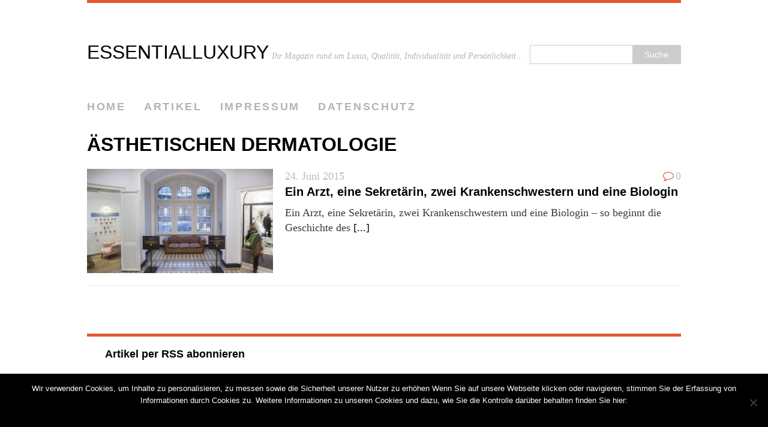

--- FILE ---
content_type: text/html; charset=UTF-8
request_url: https://essentialluxury.de/tag/aesthetischen-dermatologie/
body_size: 9905
content:
<!DOCTYPE html>
<html class="no-js" lang="de">
<head>
<meta charset="UTF-8">
<meta name="viewport" content="width=device-width, initial-scale=1.0">
<link rel="profile" href="http://gmpg.org/xfn/11" />
<link rel="pingback" href="https://essentialluxury.de/xmlrpc.php" />
<meta name='robots' content='index, follow, max-image-preview:large, max-snippet:-1, max-video-preview:-1' />
	<style>img:is([sizes="auto" i], [sizes^="auto," i]) { contain-intrinsic-size: 3000px 1500px }</style>
	
	<!-- This site is optimized with the Yoast SEO plugin v24.4 - https://yoast.com/wordpress/plugins/seo/ -->
	<title>ästhetischen Dermatologie Archive - essentialluxury</title>
	<link rel="canonical" href="https://essentialluxury.de/tag/aesthetischen-dermatologie/" />
	<meta property="og:locale" content="de_DE" />
	<meta property="og:type" content="article" />
	<meta property="og:title" content="ästhetischen Dermatologie Archive - essentialluxury" />
	<meta property="og:url" content="https://essentialluxury.de/tag/aesthetischen-dermatologie/" />
	<meta property="og:site_name" content="essentialluxury" />
	<meta name="twitter:card" content="summary_large_image" />
	<script type="application/ld+json" class="yoast-schema-graph">{"@context":"https://schema.org","@graph":[{"@type":"CollectionPage","@id":"https://essentialluxury.de/tag/aesthetischen-dermatologie/","url":"https://essentialluxury.de/tag/aesthetischen-dermatologie/","name":"ästhetischen Dermatologie Archive - essentialluxury","isPartOf":{"@id":"https://essentialluxury.de/#website"},"primaryImageOfPage":{"@id":"https://essentialluxury.de/tag/aesthetischen-dermatologie/#primaryimage"},"image":{"@id":"https://essentialluxury.de/tag/aesthetischen-dermatologie/#primaryimage"},"thumbnailUrl":"https://essentialluxury.de/wp-content/uploads/2015/06/Dermatologikum-Hamburg_990.jpg","breadcrumb":{"@id":"https://essentialluxury.de/tag/aesthetischen-dermatologie/#breadcrumb"},"inLanguage":"de"},{"@type":"ImageObject","inLanguage":"de","@id":"https://essentialluxury.de/tag/aesthetischen-dermatologie/#primaryimage","url":"https://essentialluxury.de/wp-content/uploads/2015/06/Dermatologikum-Hamburg_990.jpg","contentUrl":"https://essentialluxury.de/wp-content/uploads/2015/06/Dermatologikum-Hamburg_990.jpg","width":990,"height":440,"caption":"[Foto: Dermatologikum Hamburg/Zitzlaff]"},{"@type":"BreadcrumbList","@id":"https://essentialluxury.de/tag/aesthetischen-dermatologie/#breadcrumb","itemListElement":[{"@type":"ListItem","position":1,"name":"Home","item":"https://essentialluxury.de/"},{"@type":"ListItem","position":2,"name":"ästhetischen Dermatologie"}]},{"@type":"WebSite","@id":"https://essentialluxury.de/#website","url":"https://essentialluxury.de/","name":"essentialluxury","description":"Ihr Magazin rund um Luxus, Qualität, Individualität und Persönlichkeit...","potentialAction":[{"@type":"SearchAction","target":{"@type":"EntryPoint","urlTemplate":"https://essentialluxury.de/?s={search_term_string}"},"query-input":{"@type":"PropertyValueSpecification","valueRequired":true,"valueName":"search_term_string"}}],"inLanguage":"de"}]}</script>
	<!-- / Yoast SEO plugin. -->


<link rel='dns-prefetch' href='//secure.gravatar.com' />
<link rel='dns-prefetch' href='//stats.wp.com' />
<link rel='dns-prefetch' href='//v0.wordpress.com' />
<link rel="alternate" type="application/rss+xml" title="essentialluxury &raquo; Feed" href="https://essentialluxury.de/feed/" />
<link rel="alternate" type="application/rss+xml" title="essentialluxury &raquo; Kommentar-Feed" href="https://essentialluxury.de/comments/feed/" />
<link rel="alternate" type="application/rss+xml" title="essentialluxury &raquo; Schlagwort-Feed zu ästhetischen Dermatologie" href="https://essentialluxury.de/tag/aesthetischen-dermatologie/feed/" />
<script type="text/javascript">
/* <![CDATA[ */
window._wpemojiSettings = {"baseUrl":"https:\/\/s.w.org\/images\/core\/emoji\/15.0.3\/72x72\/","ext":".png","svgUrl":"https:\/\/s.w.org\/images\/core\/emoji\/15.0.3\/svg\/","svgExt":".svg","source":{"concatemoji":"https:\/\/essentialluxury.de\/wp-includes\/js\/wp-emoji-release.min.js?ver=144f4c68b52cf3276487856d0d41dafc"}};
/*! This file is auto-generated */
!function(i,n){var o,s,e;function c(e){try{var t={supportTests:e,timestamp:(new Date).valueOf()};sessionStorage.setItem(o,JSON.stringify(t))}catch(e){}}function p(e,t,n){e.clearRect(0,0,e.canvas.width,e.canvas.height),e.fillText(t,0,0);var t=new Uint32Array(e.getImageData(0,0,e.canvas.width,e.canvas.height).data),r=(e.clearRect(0,0,e.canvas.width,e.canvas.height),e.fillText(n,0,0),new Uint32Array(e.getImageData(0,0,e.canvas.width,e.canvas.height).data));return t.every(function(e,t){return e===r[t]})}function u(e,t,n){switch(t){case"flag":return n(e,"\ud83c\udff3\ufe0f\u200d\u26a7\ufe0f","\ud83c\udff3\ufe0f\u200b\u26a7\ufe0f")?!1:!n(e,"\ud83c\uddfa\ud83c\uddf3","\ud83c\uddfa\u200b\ud83c\uddf3")&&!n(e,"\ud83c\udff4\udb40\udc67\udb40\udc62\udb40\udc65\udb40\udc6e\udb40\udc67\udb40\udc7f","\ud83c\udff4\u200b\udb40\udc67\u200b\udb40\udc62\u200b\udb40\udc65\u200b\udb40\udc6e\u200b\udb40\udc67\u200b\udb40\udc7f");case"emoji":return!n(e,"\ud83d\udc26\u200d\u2b1b","\ud83d\udc26\u200b\u2b1b")}return!1}function f(e,t,n){var r="undefined"!=typeof WorkerGlobalScope&&self instanceof WorkerGlobalScope?new OffscreenCanvas(300,150):i.createElement("canvas"),a=r.getContext("2d",{willReadFrequently:!0}),o=(a.textBaseline="top",a.font="600 32px Arial",{});return e.forEach(function(e){o[e]=t(a,e,n)}),o}function t(e){var t=i.createElement("script");t.src=e,t.defer=!0,i.head.appendChild(t)}"undefined"!=typeof Promise&&(o="wpEmojiSettingsSupports",s=["flag","emoji"],n.supports={everything:!0,everythingExceptFlag:!0},e=new Promise(function(e){i.addEventListener("DOMContentLoaded",e,{once:!0})}),new Promise(function(t){var n=function(){try{var e=JSON.parse(sessionStorage.getItem(o));if("object"==typeof e&&"number"==typeof e.timestamp&&(new Date).valueOf()<e.timestamp+604800&&"object"==typeof e.supportTests)return e.supportTests}catch(e){}return null}();if(!n){if("undefined"!=typeof Worker&&"undefined"!=typeof OffscreenCanvas&&"undefined"!=typeof URL&&URL.createObjectURL&&"undefined"!=typeof Blob)try{var e="postMessage("+f.toString()+"("+[JSON.stringify(s),u.toString(),p.toString()].join(",")+"));",r=new Blob([e],{type:"text/javascript"}),a=new Worker(URL.createObjectURL(r),{name:"wpTestEmojiSupports"});return void(a.onmessage=function(e){c(n=e.data),a.terminate(),t(n)})}catch(e){}c(n=f(s,u,p))}t(n)}).then(function(e){for(var t in e)n.supports[t]=e[t],n.supports.everything=n.supports.everything&&n.supports[t],"flag"!==t&&(n.supports.everythingExceptFlag=n.supports.everythingExceptFlag&&n.supports[t]);n.supports.everythingExceptFlag=n.supports.everythingExceptFlag&&!n.supports.flag,n.DOMReady=!1,n.readyCallback=function(){n.DOMReady=!0}}).then(function(){return e}).then(function(){var e;n.supports.everything||(n.readyCallback(),(e=n.source||{}).concatemoji?t(e.concatemoji):e.wpemoji&&e.twemoji&&(t(e.twemoji),t(e.wpemoji)))}))}((window,document),window._wpemojiSettings);
/* ]]> */
</script>
<style id='wp-emoji-styles-inline-css' type='text/css'>

	img.wp-smiley, img.emoji {
		display: inline !important;
		border: none !important;
		box-shadow: none !important;
		height: 1em !important;
		width: 1em !important;
		margin: 0 0.07em !important;
		vertical-align: -0.1em !important;
		background: none !important;
		padding: 0 !important;
	}
</style>
<link rel='stylesheet' id='wp-block-library-css' href='https://essentialluxury.de/wp-includes/css/dist/block-library/style.min.css?ver=144f4c68b52cf3276487856d0d41dafc' type='text/css' media='all' />
<link rel='stylesheet' id='mediaelement-css' href='https://essentialluxury.de/wp-includes/js/mediaelement/mediaelementplayer-legacy.min.css?ver=4.2.17' type='text/css' media='all' />
<link rel='stylesheet' id='wp-mediaelement-css' href='https://essentialluxury.de/wp-includes/js/mediaelement/wp-mediaelement.min.css?ver=144f4c68b52cf3276487856d0d41dafc' type='text/css' media='all' />
<style id='jetpack-sharing-buttons-style-inline-css' type='text/css'>
.jetpack-sharing-buttons__services-list{display:flex;flex-direction:row;flex-wrap:wrap;gap:0;list-style-type:none;margin:5px;padding:0}.jetpack-sharing-buttons__services-list.has-small-icon-size{font-size:12px}.jetpack-sharing-buttons__services-list.has-normal-icon-size{font-size:16px}.jetpack-sharing-buttons__services-list.has-large-icon-size{font-size:24px}.jetpack-sharing-buttons__services-list.has-huge-icon-size{font-size:36px}@media print{.jetpack-sharing-buttons__services-list{display:none!important}}.editor-styles-wrapper .wp-block-jetpack-sharing-buttons{gap:0;padding-inline-start:0}ul.jetpack-sharing-buttons__services-list.has-background{padding:1.25em 2.375em}
</style>
<style id='classic-theme-styles-inline-css' type='text/css'>
/*! This file is auto-generated */
.wp-block-button__link{color:#fff;background-color:#32373c;border-radius:9999px;box-shadow:none;text-decoration:none;padding:calc(.667em + 2px) calc(1.333em + 2px);font-size:1.125em}.wp-block-file__button{background:#32373c;color:#fff;text-decoration:none}
</style>
<style id='global-styles-inline-css' type='text/css'>
:root{--wp--preset--aspect-ratio--square: 1;--wp--preset--aspect-ratio--4-3: 4/3;--wp--preset--aspect-ratio--3-4: 3/4;--wp--preset--aspect-ratio--3-2: 3/2;--wp--preset--aspect-ratio--2-3: 2/3;--wp--preset--aspect-ratio--16-9: 16/9;--wp--preset--aspect-ratio--9-16: 9/16;--wp--preset--color--black: #000000;--wp--preset--color--cyan-bluish-gray: #abb8c3;--wp--preset--color--white: #ffffff;--wp--preset--color--pale-pink: #f78da7;--wp--preset--color--vivid-red: #cf2e2e;--wp--preset--color--luminous-vivid-orange: #ff6900;--wp--preset--color--luminous-vivid-amber: #fcb900;--wp--preset--color--light-green-cyan: #7bdcb5;--wp--preset--color--vivid-green-cyan: #00d084;--wp--preset--color--pale-cyan-blue: #8ed1fc;--wp--preset--color--vivid-cyan-blue: #0693e3;--wp--preset--color--vivid-purple: #9b51e0;--wp--preset--gradient--vivid-cyan-blue-to-vivid-purple: linear-gradient(135deg,rgba(6,147,227,1) 0%,rgb(155,81,224) 100%);--wp--preset--gradient--light-green-cyan-to-vivid-green-cyan: linear-gradient(135deg,rgb(122,220,180) 0%,rgb(0,208,130) 100%);--wp--preset--gradient--luminous-vivid-amber-to-luminous-vivid-orange: linear-gradient(135deg,rgba(252,185,0,1) 0%,rgba(255,105,0,1) 100%);--wp--preset--gradient--luminous-vivid-orange-to-vivid-red: linear-gradient(135deg,rgba(255,105,0,1) 0%,rgb(207,46,46) 100%);--wp--preset--gradient--very-light-gray-to-cyan-bluish-gray: linear-gradient(135deg,rgb(238,238,238) 0%,rgb(169,184,195) 100%);--wp--preset--gradient--cool-to-warm-spectrum: linear-gradient(135deg,rgb(74,234,220) 0%,rgb(151,120,209) 20%,rgb(207,42,186) 40%,rgb(238,44,130) 60%,rgb(251,105,98) 80%,rgb(254,248,76) 100%);--wp--preset--gradient--blush-light-purple: linear-gradient(135deg,rgb(255,206,236) 0%,rgb(152,150,240) 100%);--wp--preset--gradient--blush-bordeaux: linear-gradient(135deg,rgb(254,205,165) 0%,rgb(254,45,45) 50%,rgb(107,0,62) 100%);--wp--preset--gradient--luminous-dusk: linear-gradient(135deg,rgb(255,203,112) 0%,rgb(199,81,192) 50%,rgb(65,88,208) 100%);--wp--preset--gradient--pale-ocean: linear-gradient(135deg,rgb(255,245,203) 0%,rgb(182,227,212) 50%,rgb(51,167,181) 100%);--wp--preset--gradient--electric-grass: linear-gradient(135deg,rgb(202,248,128) 0%,rgb(113,206,126) 100%);--wp--preset--gradient--midnight: linear-gradient(135deg,rgb(2,3,129) 0%,rgb(40,116,252) 100%);--wp--preset--font-size--small: 13px;--wp--preset--font-size--medium: 20px;--wp--preset--font-size--large: 36px;--wp--preset--font-size--x-large: 42px;--wp--preset--spacing--20: 0.44rem;--wp--preset--spacing--30: 0.67rem;--wp--preset--spacing--40: 1rem;--wp--preset--spacing--50: 1.5rem;--wp--preset--spacing--60: 2.25rem;--wp--preset--spacing--70: 3.38rem;--wp--preset--spacing--80: 5.06rem;--wp--preset--shadow--natural: 6px 6px 9px rgba(0, 0, 0, 0.2);--wp--preset--shadow--deep: 12px 12px 50px rgba(0, 0, 0, 0.4);--wp--preset--shadow--sharp: 6px 6px 0px rgba(0, 0, 0, 0.2);--wp--preset--shadow--outlined: 6px 6px 0px -3px rgba(255, 255, 255, 1), 6px 6px rgba(0, 0, 0, 1);--wp--preset--shadow--crisp: 6px 6px 0px rgba(0, 0, 0, 1);}:where(.is-layout-flex){gap: 0.5em;}:where(.is-layout-grid){gap: 0.5em;}body .is-layout-flex{display: flex;}.is-layout-flex{flex-wrap: wrap;align-items: center;}.is-layout-flex > :is(*, div){margin: 0;}body .is-layout-grid{display: grid;}.is-layout-grid > :is(*, div){margin: 0;}:where(.wp-block-columns.is-layout-flex){gap: 2em;}:where(.wp-block-columns.is-layout-grid){gap: 2em;}:where(.wp-block-post-template.is-layout-flex){gap: 1.25em;}:where(.wp-block-post-template.is-layout-grid){gap: 1.25em;}.has-black-color{color: var(--wp--preset--color--black) !important;}.has-cyan-bluish-gray-color{color: var(--wp--preset--color--cyan-bluish-gray) !important;}.has-white-color{color: var(--wp--preset--color--white) !important;}.has-pale-pink-color{color: var(--wp--preset--color--pale-pink) !important;}.has-vivid-red-color{color: var(--wp--preset--color--vivid-red) !important;}.has-luminous-vivid-orange-color{color: var(--wp--preset--color--luminous-vivid-orange) !important;}.has-luminous-vivid-amber-color{color: var(--wp--preset--color--luminous-vivid-amber) !important;}.has-light-green-cyan-color{color: var(--wp--preset--color--light-green-cyan) !important;}.has-vivid-green-cyan-color{color: var(--wp--preset--color--vivid-green-cyan) !important;}.has-pale-cyan-blue-color{color: var(--wp--preset--color--pale-cyan-blue) !important;}.has-vivid-cyan-blue-color{color: var(--wp--preset--color--vivid-cyan-blue) !important;}.has-vivid-purple-color{color: var(--wp--preset--color--vivid-purple) !important;}.has-black-background-color{background-color: var(--wp--preset--color--black) !important;}.has-cyan-bluish-gray-background-color{background-color: var(--wp--preset--color--cyan-bluish-gray) !important;}.has-white-background-color{background-color: var(--wp--preset--color--white) !important;}.has-pale-pink-background-color{background-color: var(--wp--preset--color--pale-pink) !important;}.has-vivid-red-background-color{background-color: var(--wp--preset--color--vivid-red) !important;}.has-luminous-vivid-orange-background-color{background-color: var(--wp--preset--color--luminous-vivid-orange) !important;}.has-luminous-vivid-amber-background-color{background-color: var(--wp--preset--color--luminous-vivid-amber) !important;}.has-light-green-cyan-background-color{background-color: var(--wp--preset--color--light-green-cyan) !important;}.has-vivid-green-cyan-background-color{background-color: var(--wp--preset--color--vivid-green-cyan) !important;}.has-pale-cyan-blue-background-color{background-color: var(--wp--preset--color--pale-cyan-blue) !important;}.has-vivid-cyan-blue-background-color{background-color: var(--wp--preset--color--vivid-cyan-blue) !important;}.has-vivid-purple-background-color{background-color: var(--wp--preset--color--vivid-purple) !important;}.has-black-border-color{border-color: var(--wp--preset--color--black) !important;}.has-cyan-bluish-gray-border-color{border-color: var(--wp--preset--color--cyan-bluish-gray) !important;}.has-white-border-color{border-color: var(--wp--preset--color--white) !important;}.has-pale-pink-border-color{border-color: var(--wp--preset--color--pale-pink) !important;}.has-vivid-red-border-color{border-color: var(--wp--preset--color--vivid-red) !important;}.has-luminous-vivid-orange-border-color{border-color: var(--wp--preset--color--luminous-vivid-orange) !important;}.has-luminous-vivid-amber-border-color{border-color: var(--wp--preset--color--luminous-vivid-amber) !important;}.has-light-green-cyan-border-color{border-color: var(--wp--preset--color--light-green-cyan) !important;}.has-vivid-green-cyan-border-color{border-color: var(--wp--preset--color--vivid-green-cyan) !important;}.has-pale-cyan-blue-border-color{border-color: var(--wp--preset--color--pale-cyan-blue) !important;}.has-vivid-cyan-blue-border-color{border-color: var(--wp--preset--color--vivid-cyan-blue) !important;}.has-vivid-purple-border-color{border-color: var(--wp--preset--color--vivid-purple) !important;}.has-vivid-cyan-blue-to-vivid-purple-gradient-background{background: var(--wp--preset--gradient--vivid-cyan-blue-to-vivid-purple) !important;}.has-light-green-cyan-to-vivid-green-cyan-gradient-background{background: var(--wp--preset--gradient--light-green-cyan-to-vivid-green-cyan) !important;}.has-luminous-vivid-amber-to-luminous-vivid-orange-gradient-background{background: var(--wp--preset--gradient--luminous-vivid-amber-to-luminous-vivid-orange) !important;}.has-luminous-vivid-orange-to-vivid-red-gradient-background{background: var(--wp--preset--gradient--luminous-vivid-orange-to-vivid-red) !important;}.has-very-light-gray-to-cyan-bluish-gray-gradient-background{background: var(--wp--preset--gradient--very-light-gray-to-cyan-bluish-gray) !important;}.has-cool-to-warm-spectrum-gradient-background{background: var(--wp--preset--gradient--cool-to-warm-spectrum) !important;}.has-blush-light-purple-gradient-background{background: var(--wp--preset--gradient--blush-light-purple) !important;}.has-blush-bordeaux-gradient-background{background: var(--wp--preset--gradient--blush-bordeaux) !important;}.has-luminous-dusk-gradient-background{background: var(--wp--preset--gradient--luminous-dusk) !important;}.has-pale-ocean-gradient-background{background: var(--wp--preset--gradient--pale-ocean) !important;}.has-electric-grass-gradient-background{background: var(--wp--preset--gradient--electric-grass) !important;}.has-midnight-gradient-background{background: var(--wp--preset--gradient--midnight) !important;}.has-small-font-size{font-size: var(--wp--preset--font-size--small) !important;}.has-medium-font-size{font-size: var(--wp--preset--font-size--medium) !important;}.has-large-font-size{font-size: var(--wp--preset--font-size--large) !important;}.has-x-large-font-size{font-size: var(--wp--preset--font-size--x-large) !important;}
:where(.wp-block-post-template.is-layout-flex){gap: 1.25em;}:where(.wp-block-post-template.is-layout-grid){gap: 1.25em;}
:where(.wp-block-columns.is-layout-flex){gap: 2em;}:where(.wp-block-columns.is-layout-grid){gap: 2em;}
:root :where(.wp-block-pullquote){font-size: 1.5em;line-height: 1.6;}
</style>
<link rel='stylesheet' id='cptch_stylesheet-css' href='https://essentialluxury.de/wp-content/plugins/captcha/css/front_end_style.css?ver=4.4.5' type='text/css' media='all' />
<link rel='stylesheet' id='dashicons-css' href='https://essentialluxury.de/wp-includes/css/dashicons.min.css?ver=144f4c68b52cf3276487856d0d41dafc' type='text/css' media='all' />
<link rel='stylesheet' id='cptch_desktop_style-css' href='https://essentialluxury.de/wp-content/plugins/captcha/css/desktop_style.css?ver=4.4.5' type='text/css' media='all' />
<link rel='stylesheet' id='cookie-notice-front-css' href='https://essentialluxury.de/wp-content/plugins/cookie-notice/css/front.min.css?ver=2.5.5' type='text/css' media='all' />
<link rel='stylesheet' id='mh-font-awesome-css' href='https://essentialluxury.de/wp-content/themes/mh_purity/includes/font-awesome.min.css' type='text/css' media='all' />
<link rel='stylesheet' id='mh-style-css' href='https://essentialluxury.de/wp-content/themes/mh_purity/style.css?ver=v1.3.0' type='text/css' media='all' />
<link rel='stylesheet' id='sharedaddy-css' href='https://essentialluxury.de/wp-content/plugins/jetpack/modules/sharedaddy/sharing.css?ver=14.3' type='text/css' media='all' />
<link rel='stylesheet' id='social-logos-css' href='https://essentialluxury.de/wp-content/plugins/jetpack/_inc/social-logos/social-logos.min.css?ver=14.3' type='text/css' media='all' />
<script type="text/javascript" src="https://essentialluxury.de/wp-includes/js/jquery/jquery.min.js?ver=3.7.1" id="jquery-core-js"></script>
<script type="text/javascript" src="https://essentialluxury.de/wp-includes/js/jquery/jquery-migrate.min.js?ver=3.4.1" id="jquery-migrate-js"></script>
<script type="text/javascript" src="https://essentialluxury.de/wp-content/themes/mh_purity/js/scripts.js?ver=144f4c68b52cf3276487856d0d41dafc" id="mh-scripts-js"></script>
<link rel="https://api.w.org/" href="https://essentialluxury.de/wp-json/" /><link rel="alternate" title="JSON" type="application/json" href="https://essentialluxury.de/wp-json/wp/v2/tags/113" /><link rel="EditURI" type="application/rsd+xml" title="RSD" href="https://essentialluxury.de/xmlrpc.php?rsd" />

<script type="text/javascript">
(function(url){
	if(/(?:Chrome\/26\.0\.1410\.63 Safari\/537\.31|WordfenceTestMonBot)/.test(navigator.userAgent)){ return; }
	var addEvent = function(evt, handler) {
		if (window.addEventListener) {
			document.addEventListener(evt, handler, false);
		} else if (window.attachEvent) {
			document.attachEvent('on' + evt, handler);
		}
	};
	var removeEvent = function(evt, handler) {
		if (window.removeEventListener) {
			document.removeEventListener(evt, handler, false);
		} else if (window.detachEvent) {
			document.detachEvent('on' + evt, handler);
		}
	};
	var evts = 'contextmenu dblclick drag dragend dragenter dragleave dragover dragstart drop keydown keypress keyup mousedown mousemove mouseout mouseover mouseup mousewheel scroll'.split(' ');
	var logHuman = function() {
		if (window.wfLogHumanRan) { return; }
		window.wfLogHumanRan = true;
		var wfscr = document.createElement('script');
		wfscr.type = 'text/javascript';
		wfscr.async = true;
		wfscr.src = url + '&r=' + Math.random();
		(document.getElementsByTagName('head')[0]||document.getElementsByTagName('body')[0]).appendChild(wfscr);
		for (var i = 0; i < evts.length; i++) {
			removeEvent(evts[i], logHuman);
		}
	};
	for (var i = 0; i < evts.length; i++) {
		addEvent(evts[i], logHuman);
	}
})('//essentialluxury.de/?wordfence_lh=1&hid=BFB465A671C9F817E984A526B2674713');
</script>	<style>img#wpstats{display:none}</style>
		<!--[if lt IE 9]>
<script src="https://essentialluxury.de/wp-content/themes/mh_purity/js/css3-mediaqueries.js"></script>
<![endif]-->
    <style type="text/css">
    	    	    		.header-wrap, .main-nav ul .current-menu-item > a, footer, .author-box, blockquote, .commentlist .bypostauthor, input[type=text]:hover, input[type=email]:hover, textarea:hover { border-color: #e05b33; }
			.widget-title, .widget-title a, .mh-slider-widget .flex-direction-nav a:before, .fa-comment-o, .fa-circle, .breadcrumb .separator { color: #e05b33 }
    	    	    		body, footer, .copyright, .copyright a { color: #3a3a3a; }
    	    			    	    		a:hover, .post-nav a:hover, .breadcrumb a:hover, .post-meta a:hover, .post-tags a:hover { color: #e05b33; }
    			.sidebar { display: none; }
.content { width: 100% !important; }
.mh-slider-title { opacity: 0.5; }	</style>
    <link rel="icon" href="https://essentialluxury.de/wp-content/uploads/2015/12/cropped-Essentialluxury_512-32x32.jpg" sizes="32x32" />
<link rel="icon" href="https://essentialluxury.de/wp-content/uploads/2015/12/cropped-Essentialluxury_512-192x192.jpg" sizes="192x192" />
<link rel="apple-touch-icon" href="https://essentialluxury.de/wp-content/uploads/2015/12/cropped-Essentialluxury_512-180x180.jpg" />
<meta name="msapplication-TileImage" content="https://essentialluxury.de/wp-content/uploads/2015/12/cropped-Essentialluxury_512-270x270.jpg" />
</head>
<body class="archive tag tag-aesthetischen-dermatologie tag-113 cookies-not-set">
<div class="container">
<header class="header-wrap">
	<div class="header-search"><form role="search" method="get" id="searchform" action="https://essentialluxury.de/">
    <fieldset>
	<input type="text" value="" name="s" id="s" />
	<input type="submit" id="searchsubmit" value="Suche" />
    </fieldset>
</form></div>
	<a href="https://essentialluxury.de/" title="essentialluxury" rel="home">
<div class="logo-wrap" role="banner">
<div class="logo logo-text">
<h1 class="logo-name">essentialluxury</h1>
<h2 class="logo-desc">Ihr Magazin rund um Luxus, Qualität, Individualität und Persönlichkeit...</h2>
</div>
</div>
</a>
	<nav class="main-nav clearfix">
		<div class="menu-menu-1-container"><ul id="menu-menu-1" class="menu"><li id="menu-item-149" class="menu-item menu-item-type-post_type menu-item-object-page menu-item-home menu-item-149"><a href="https://essentialluxury.de/">HOME</a></li>
<li id="menu-item-146" class="menu-item menu-item-type-post_type menu-item-object-page current_page_parent menu-item-146"><a href="https://essentialluxury.de/artikel/">ARTIKEL</a></li>
<li id="menu-item-147" class="menu-item menu-item-type-post_type menu-item-object-page menu-item-147"><a href="https://essentialluxury.de/impressum/">IMPRESSUM</a></li>
<li id="menu-item-269" class="menu-item menu-item-type-post_type menu-item-object-page menu-item-privacy-policy menu-item-269"><a rel="privacy-policy" href="https://essentialluxury.de/datenschutz/">DATENSCHUTZ</a></li>
</ul></div>	</nav>
</header><div class="wrapper clearfix">
	<div class="content right"><header class="post-header">
<h1 class="entry-title">ästhetischen Dermatologie</h1>
</header>
<article class="post-159 post type-post status-publish format-standard has-post-thumbnail hentry category-mensch-werk tag-116 tag-aesthetischen-dermatologie tag-dermatologikum tag-fachaerzte tag-hamburg tag-hautbild tag-hautklinik tag-lasermedizin tag-plastische-chirurgie tag-tipps tag-vitale-haut">
	<div class="loop-wrap clearfix">
		<div class="loop-thumb">
			<a href="https://essentialluxury.de/ein-arzt-eine-sekretaerin-zwei-krankenschwestern-und-eine-biologin/">
				<img width="310" height="174" src="https://essentialluxury.de/wp-content/uploads/2015/06/Dermatologikum-Hamburg_990-310x174.jpg" class="attachment-featured size-featured wp-post-image" alt="" decoding="async" fetchpriority="high" />			</a>
		</div>
		<header class="loop-data">
							<div class="loop-meta">
					<span class="loop-date"><a href="https://essentialluxury.de/ein-arzt-eine-sekretaerin-zwei-krankenschwestern-und-eine-biologin/" rel="bookmark">24. Juni 2015</a></span>
					<span class="loop-comments"><i class="fa fa-comment-o"></i>0</span>
				</div>
						<h3 class="loop-title"><a href="https://essentialluxury.de/ein-arzt-eine-sekretaerin-zwei-krankenschwestern-und-eine-biologin/" rel="bookmark">Ein Arzt, eine Sekretärin, zwei Krankenschwestern und eine Biologin</a></h3>
		</header>
		<div class="mh-excerpt">Ein Arzt, eine Sekretärin, zwei Krankenschwestern und eine Biologin – so beginnt die Geschichte des <a href="https://essentialluxury.de/ein-arzt-eine-sekretaerin-zwei-krankenschwestern-und-eine-biologin/" title="Ein Arzt, eine Sekretärin, zwei Krankenschwestern und eine Biologin">[...]</a></div>
	</div>
</article>	</div>
	<aside class="sidebar sb-left">
	
		<div id="recent-posts-2" class="sb-widget widget_recent_entries">
		<h4 class="widget-title">BEITRÄGE</h4>
		<ul>
											<li>
					<a href="https://essentialluxury.de/rasur-hexagon-by-mark-braun-von-muehle-erhaelt-designpreis/">Rasur: Hexagon by Mark Braun von Mühle erhält Designpreis</a>
									</li>
											<li>
					<a href="https://essentialluxury.de/hautpflege-beratung-ist-das-puenktchen-auf-dem-i/">Hautpflege &#8211; Ausbildung ist das Pünktchen auf dem i</a>
									</li>
											<li>
					<a href="https://essentialluxury.de/exklusiv-frauen-im-business-ueber-den-luxus-des-textilen-selbstbewusstseins/">EXKLUSIV: Frauen im Business &#8211; Über den Luxus des textilen Selbstbewusstseins</a>
									</li>
											<li>
					<a href="https://essentialluxury.de/frau-denia-arbeitet-gerne-ich-mag-menschen-einfach/">Frau Denia arbeitet gerne &#8211; Ich mag Menschen einfach</a>
									</li>
											<li>
					<a href="https://essentialluxury.de/massschuhe-wir-sind-kein-luxus-sondern-ein-handwerksbetrieb/">Maßschuhe &#8211; Wir sind kein Luxus- sondern ein Handwerksbetrieb!</a>
									</li>
					</ul>

		</div><div id="archives-2" class="sb-widget widget_archive"><h4 class="widget-title">ARCHIV</h4>
			<ul>
					<li><a href='https://essentialluxury.de/2017/05/'>Mai 2017</a></li>
	<li><a href='https://essentialluxury.de/2015/12/'>Dezember 2015</a></li>
	<li><a href='https://essentialluxury.de/2015/10/'>Oktober 2015</a></li>
	<li><a href='https://essentialluxury.de/2015/08/'>August 2015</a></li>
	<li><a href='https://essentialluxury.de/2015/07/'>Juli 2015</a></li>
	<li><a href='https://essentialluxury.de/2015/06/'>Juni 2015</a></li>
	<li><a href='https://essentialluxury.de/2015/05/'>Mai 2015</a></li>
			</ul>

			</div><div id="categories-2" class="sb-widget widget_categories"><h4 class="widget-title">Kategorien</h4>
			<ul>
					<li class="cat-item cat-item-135"><a href="https://essentialluxury.de/category/entspannen-geniessen/">ENTSPANNEN &amp; GENIESSEN</a>
</li>
	<li class="cat-item cat-item-132"><a href="https://essentialluxury.de/category/form-funktion/">FORM &amp; FUNKTION</a>
</li>
	<li class="cat-item cat-item-146"><a href="https://essentialluxury.de/category/kultur-gesellschaft/">KULTUR &amp; GESELLSCHAFT</a>
</li>
	<li class="cat-item cat-item-144"><a href="https://essentialluxury.de/category/leben-leidenschaften/">LEBEN &amp; LEIDENSCHAFTEN</a>
</li>
	<li class="cat-item cat-item-143"><a href="https://essentialluxury.de/category/leben-wohnen/">LEBEN &amp; WOHNEN</a>
</li>
	<li class="cat-item cat-item-134"><a href="https://essentialluxury.de/category/mensch-werk/">MENSCH &amp; WERK</a>
</li>
	<li class="cat-item cat-item-136"><a href="https://essentialluxury.de/category/ort-zeit/">ORT &amp; ZEIT</a>
</li>
			</ul>

			</div><div id="meta-2" class="sb-widget widget_meta"><h4 class="widget-title">Meta</h4>
		<ul>
						<li><a rel="nofollow" href="https://essentialluxury.de/wp-login.php">Anmelden</a></li>
			<li><a href="https://essentialluxury.de/feed/">Feed der Einträge</a></li>
			<li><a href="https://essentialluxury.de/comments/feed/">Kommentar-Feed</a></li>

			<li><a href="https://de.wordpress.org/">WordPress.org</a></li>
		</ul>

		</div></aside></div>
<footer class="footer clearfix">
			<div class="col-1-3 footer-widget-area">
					</div>
				<div class="col-1-3 footer-widget-area">
			<div id="rss_links-3" class="footer-widget footer-2 widget_rss_links"><h6 class="footer-widget-title">Artikel per RSS abonnieren</h6><p><a target="_self" href="https://essentialluxury.de/feed/" title="Beiträge abonnieren"><img src="https://essentialluxury.de/wp-content/plugins/jetpack/images/rss/orange-small.png" alt="RSS-Feed" />&nbsp;RSS – Beiträge</a></p>
</div>		</div>
		</footer>
<div class="copyright-wrap">
	<p class="copyright">Copyright 2015 GMBmbH</p>
</div>
</div>
<script type="text/javascript" id="cookie-notice-front-js-before">
/* <![CDATA[ */
var cnArgs = {"ajaxUrl":"https:\/\/essentialluxury.de\/wp-admin\/admin-ajax.php","nonce":"14d6232ee9","hideEffect":"fade","position":"bottom","onScroll":false,"onScrollOffset":100,"onClick":false,"cookieName":"cookie_notice_accepted","cookieTime":15811200,"cookieTimeRejected":2592000,"globalCookie":false,"redirection":true,"cache":true,"revokeCookies":false,"revokeCookiesOpt":"automatic"};
/* ]]> */
</script>
<script type="text/javascript" src="https://essentialluxury.de/wp-content/plugins/cookie-notice/js/front.min.js?ver=2.5.5" id="cookie-notice-front-js"></script>
<script type="text/javascript" src="https://stats.wp.com/e-202604.js" id="jetpack-stats-js" data-wp-strategy="defer"></script>
<script type="text/javascript" id="jetpack-stats-js-after">
/* <![CDATA[ */
_stq = window._stq || [];
_stq.push([ "view", JSON.parse("{\"v\":\"ext\",\"blog\":\"91895614\",\"post\":\"0\",\"tz\":\"2\",\"srv\":\"essentialluxury.de\",\"j\":\"1:14.3\"}") ]);
_stq.push([ "clickTrackerInit", "91895614", "0" ]);
/* ]]> */
</script>

		<!-- Cookie Notice plugin v2.5.5 by Hu-manity.co https://hu-manity.co/ -->
		<div id="cookie-notice" role="dialog" class="cookie-notice-hidden cookie-revoke-hidden cn-position-bottom" aria-label="Cookie Notice" style="background-color: rgba(0,0,0,1);"><div class="cookie-notice-container" style="color: #fff"><span id="cn-notice-text" class="cn-text-container">Wir verwenden Cookies, um Inhalte zu personalisieren, zu messen sowie die Sicherheit unserer Nutzer zu erhöhen Wenn Sie auf unsere Webseite klicken oder navigieren, stimmen Sie der Erfassung von Informationen durch Cookies zu. Weitere Informationen zu unseren Cookies und dazu, wie Sie die Kontrolle darüber behalten finden Sie hier:</span><span id="cn-notice-buttons" class="cn-buttons-container"><a href="#" id="cn-accept-cookie" data-cookie-set="accept" class="cn-set-cookie cn-button cn-button-custom button" aria-label="OK">OK</a><a href="https://essentialluxury.de/datenschutz/" target="_blank" id="cn-more-info" class="cn-more-info cn-button cn-button-custom button" aria-label="Datenschutz">Datenschutz</a></span><span id="cn-close-notice" data-cookie-set="accept" class="cn-close-icon" title="Nein"></span></div>
			
		</div>
		<!-- / Cookie Notice plugin --></body>
</html>